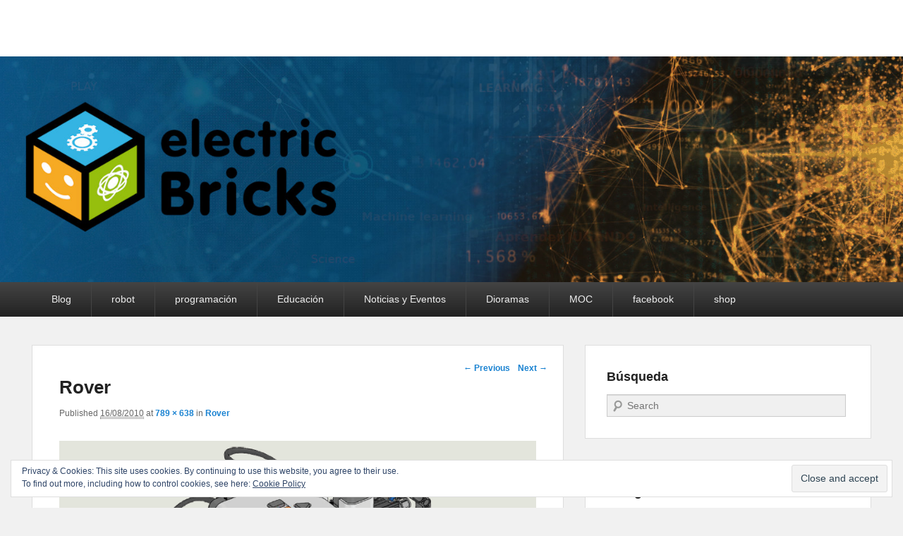

--- FILE ---
content_type: text/html; charset=UTF-8
request_url: http://blog.electricbricks.com/rover/
body_size: 7532
content:
<!DOCTYPE html>
<!--[if IE 6]>
<html id="ie6" lang="en-US" prefix="og: http://ogp.me/ns#">
<![endif]-->
<!--[if IE 7]>
<html id="ie7" lang="en-US" prefix="og: http://ogp.me/ns#">
<![endif]-->
<!--[if IE 8]>
<html id="ie8" lang="en-US" prefix="og: http://ogp.me/ns#">
<![endif]-->
<!--[if !(IE 6) | !(IE 7) | !(IE 8)  ]><!-->
<html lang="en-US" prefix="og: http://ogp.me/ns#">
<!--<![endif]-->
<head>
<meta charset="UTF-8" />
<title>Rover -</title>
<link rel="profile" href="http://gmpg.org/xfn/11" />
<link rel="pingback" href="http://blog.electricbricks.com/xmlrpc.php" />
<meta name="viewport" content="width=device-width, initial-scale=1.0">
<!-- This site is optimized with the Yoast SEO plugin v9.4 - https://yoast.com/wordpress/plugins/seo/ -->
<link rel="canonical" href="http://blog.electricbricks.com/rover/" />
<meta property="og:locale" content="en_US" />
<meta property="og:type" content="article" />
<meta property="og:title" content="Rover -" />
<meta property="og:description" content="Related" />
<meta property="og:url" content="http://blog.electricbricks.com/rover/" />
<meta property="article:publisher" content="https://www.facebook.com/pages/electricbricks/103054762952" />
<meta property="og:image" content="https://i1.wp.com/blog.electricbricks.com/wp-content/uploads/2010/08/Rover.png?fit=789%2C638" />
<meta property="og:image:secure_url" content="https://i1.wp.com/blog.electricbricks.com/wp-content/uploads/2010/08/Rover.png?fit=789%2C638" />
<meta property="og:image:width" content="789" />
<meta property="og:image:height" content="638" />
<meta name="twitter:card" content="summary" />
<meta name="twitter:description" content="Related" />
<meta name="twitter:title" content="Rover -" />
<meta name="twitter:site" content="@electric_bricks" />
<meta name="twitter:image" content="http://blog.electricbricks.com/wp-content/uploads/2010/08/Rover.png" />
<meta name="twitter:creator" content="@electric_bricks" />
<script type='application/ld+json'>{"@context":"https:\/\/schema.org","@type":"Organization","url":"http:\/\/blog.electricbricks.com\/","sameAs":["https:\/\/www.facebook.com\/pages\/electricbricks\/103054762952","https:\/\/www.instagram.com\/electric_bricks\/","https:\/\/www.linkedin.com\/in\/lego-education-electricbricks\/","http:\/\/www.youtube.com\/profile?user=electricbricks","https:\/\/twitter.com\/electric_bricks"],"@id":"http:\/\/blog.electricbricks.com\/#organization","name":"electricbricks","logo":"http:\/\/blog.electricbricks.com\/wp-content\/uploads\/2018\/09\/logoWEB200x100px.png"}</script>
<!-- / Yoast SEO plugin. -->

<link rel='dns-prefetch' href='//s0.wp.com' />
<link rel='dns-prefetch' href='//secure.gravatar.com' />
<link rel='dns-prefetch' href='//s.w.org' />
<link rel="alternate" type="application/rss+xml" title=" &raquo; Feed" href="http://blog.electricbricks.com/feed/" />
<link rel="alternate" type="application/rss+xml" title=" &raquo; Comments Feed" href="http://blog.electricbricks.com/comments/feed/" />
<link rel="alternate" type="application/rss+xml" title=" &raquo; Rover Comments Feed" href="http://blog.electricbricks.com/feed/?attachment_id=9202" />
		<script type="text/javascript">
			window._wpemojiSettings = {"baseUrl":"https:\/\/s.w.org\/images\/core\/emoji\/11\/72x72\/","ext":".png","svgUrl":"https:\/\/s.w.org\/images\/core\/emoji\/11\/svg\/","svgExt":".svg","source":{"concatemoji":"http:\/\/blog.electricbricks.com\/wp-includes\/js\/wp-emoji-release.min.js?ver=5.0.22"}};
			!function(e,a,t){var n,r,o,i=a.createElement("canvas"),p=i.getContext&&i.getContext("2d");function s(e,t){var a=String.fromCharCode;p.clearRect(0,0,i.width,i.height),p.fillText(a.apply(this,e),0,0);e=i.toDataURL();return p.clearRect(0,0,i.width,i.height),p.fillText(a.apply(this,t),0,0),e===i.toDataURL()}function c(e){var t=a.createElement("script");t.src=e,t.defer=t.type="text/javascript",a.getElementsByTagName("head")[0].appendChild(t)}for(o=Array("flag","emoji"),t.supports={everything:!0,everythingExceptFlag:!0},r=0;r<o.length;r++)t.supports[o[r]]=function(e){if(!p||!p.fillText)return!1;switch(p.textBaseline="top",p.font="600 32px Arial",e){case"flag":return s([55356,56826,55356,56819],[55356,56826,8203,55356,56819])?!1:!s([55356,57332,56128,56423,56128,56418,56128,56421,56128,56430,56128,56423,56128,56447],[55356,57332,8203,56128,56423,8203,56128,56418,8203,56128,56421,8203,56128,56430,8203,56128,56423,8203,56128,56447]);case"emoji":return!s([55358,56760,9792,65039],[55358,56760,8203,9792,65039])}return!1}(o[r]),t.supports.everything=t.supports.everything&&t.supports[o[r]],"flag"!==o[r]&&(t.supports.everythingExceptFlag=t.supports.everythingExceptFlag&&t.supports[o[r]]);t.supports.everythingExceptFlag=t.supports.everythingExceptFlag&&!t.supports.flag,t.DOMReady=!1,t.readyCallback=function(){t.DOMReady=!0},t.supports.everything||(n=function(){t.readyCallback()},a.addEventListener?(a.addEventListener("DOMContentLoaded",n,!1),e.addEventListener("load",n,!1)):(e.attachEvent("onload",n),a.attachEvent("onreadystatechange",function(){"complete"===a.readyState&&t.readyCallback()})),(n=t.source||{}).concatemoji?c(n.concatemoji):n.wpemoji&&n.twemoji&&(c(n.twemoji),c(n.wpemoji)))}(window,document,window._wpemojiSettings);
		</script>
		<style type="text/css">
img.wp-smiley,
img.emoji {
	display: inline !important;
	border: none !important;
	box-shadow: none !important;
	height: 1em !important;
	width: 1em !important;
	margin: 0 .07em !important;
	vertical-align: -0.1em !important;
	background: none !important;
	padding: 0 !important;
}
</style>
<link rel='stylesheet' id='wp-block-library-css'  href='https://c0.wp.com/c/5.0.22/wp-includes/css/dist/block-library/style.min.css' type='text/css' media='all' />
<link rel='stylesheet' id='jetpack-email-subscribe-css'  href='https://c0.wp.com/p/jetpack/6.9.4/modules/shortcodes/css/jetpack-email-subscribe.css' type='text/css' media='all' />
<link rel='stylesheet' id='cptch_stylesheet-css'  href='http://blog.electricbricks.com/wp-content/plugins/captcha/css/front_end_style.css?ver=4.4.5' type='text/css' media='all' />
<link rel='stylesheet' id='dashicons-css'  href='https://c0.wp.com/c/5.0.22/wp-includes/css/dashicons.min.css' type='text/css' media='all' />
<link rel='stylesheet' id='cptch_desktop_style-css'  href='http://blog.electricbricks.com/wp-content/plugins/captcha/css/desktop_style.css?ver=4.4.5' type='text/css' media='all' />
<link rel='stylesheet' id='catchevolution_style-css'  href='http://blog.electricbricks.com/wp-content/themes/catch-evolution/style.css?ver=5.0.22' type='text/css' media='all' />
<link rel='stylesheet' id='catchevolution-responsive-css'  href='http://blog.electricbricks.com/wp-content/themes/catch-evolution/css/responsive.css?ver=5.0.22' type='text/css' media='all' />
<link rel='stylesheet' id='social-logos-css'  href='https://c0.wp.com/p/jetpack/6.9.4/_inc/social-logos/social-logos.min.css' type='text/css' media='all' />
<link rel='stylesheet' id='jetpack_css-css'  href='https://c0.wp.com/p/jetpack/6.9.4/css/jetpack.css' type='text/css' media='all' />
<script type='text/javascript' src='https://c0.wp.com/c/5.0.22/wp-includes/js/jquery/jquery.js'></script>
<script type='text/javascript' src='https://c0.wp.com/c/5.0.22/wp-includes/js/jquery/jquery-migrate.min.js'></script>
<script type='text/javascript'>
/* <![CDATA[ */
var related_posts_js_options = {"post_heading":"h4"};
/* ]]> */
</script>
<script type='text/javascript' src='https://c0.wp.com/p/jetpack/6.9.4/_inc/build/related-posts/related-posts.min.js'></script>
<link rel='https://api.w.org/' href='http://blog.electricbricks.com/wp-json/' />
<link rel="EditURI" type="application/rsd+xml" title="RSD" href="http://blog.electricbricks.com/xmlrpc.php?rsd" />
<link rel="wlwmanifest" type="application/wlwmanifest+xml" href="http://blog.electricbricks.com/wp-includes/wlwmanifest.xml" /> 
<meta name="generator" content="WordPress 5.0.22" />
<link rel='shortlink' href='https://wp.me/aaAJP1-2oq' />
<link rel="alternate" type="application/json+oembed" href="http://blog.electricbricks.com/wp-json/oembed/1.0/embed?url=http%3A%2F%2Fblog.electricbricks.com%2Frover%2F" />
<link rel="alternate" type="text/xml+oembed" href="http://blog.electricbricks.com/wp-json/oembed/1.0/embed?url=http%3A%2F%2Fblog.electricbricks.com%2Frover%2F&#038;format=xml" />
<link type="text/css" rel="stylesheet" href="http://blog.electricbricks.com/wp-content/plugins/category-specific-rss-feed-menu/wp_cat_rss_style.css" />

<link rel='dns-prefetch' href='//v0.wordpress.com'/>
<link rel='dns-prefetch' href='//i0.wp.com'/>
<link rel='dns-prefetch' href='//i1.wp.com'/>
<link rel='dns-prefetch' href='//i2.wp.com'/>
<link rel='dns-prefetch' href='//c0.wp.com'/>
<style type='text/css'>img#wpstats{display:none}</style><!-- refreshing cache --><!-- refreshing cache -->	<style type="text/css">
			#site-details {
			position: absolute !important;
			clip: rect(1px 1px 1px 1px); /* IE6, IE7 */
			clip: rect(1px, 1px, 1px, 1px);
		}
		</style>
				<style type="text/css">
				html:not( .jetpack-lazy-images-js-enabled ) .jetpack-lazy-image {
					display: none;
				}
			</style>
			<script>
				document.documentElement.classList.add(
					'jetpack-lazy-images-js-enabled'
				);
			</script>
		</head>

<body class="attachment attachment-template-default single single-attachment postid-9202 attachmentid-9202 attachment-png right-sidebar">


<div id="page" class="hfeed site">

	        
	<header id="branding" role="banner">
    	        
    	<div id="header-content" class="clearfix">
        
        	<div class="wrapper">
				<div id="logo-wrap" class="clearfix"> 
			<div id="site-details" class="normal">
							<h1 id="site-title"><a href="http://blog.electricbricks.com/" title="" rel="home"></a></h1>
			  
							<h2 id="site-description"></h2>
					</div>   
		</div><!-- #logo-wrap -->
            </div><!-- .wrapper -->
            
      	</div><!-- #header-content -->
        
    			<div id="header-image">
			<img src="http://blog.electricbricks.com/wp-content/uploads/2020/03/electricBricks_blog3.jpg" width="1600" height="400" alt="" />
		</div>
	           
        
	</header><!-- #branding -->
    
        	
    <div id="header-menu">
        <nav id="access" role="navigation">
            <h3 class="assistive-text">Primary menu</h3>
                        <div class="skip-link"><a class="assistive-text" href="#content" title="Skip to primary content">Skip to primary content</a></div>
            <div class="skip-link"><a class="assistive-text" href="#secondary" title="Skip to secondary content">Skip to secondary content</a></div>
                    
            <div class="menu-header-container wrapper"><ul class="menu"><li id="menu-item-18400" class="menu-item menu-item-type-custom menu-item-object-custom menu-item-home menu-item-18400"><a href="http://blog.electricbricks.com">Blog</a></li>
<li id="menu-item-17400" class="menu-item menu-item-type-taxonomy menu-item-object-category menu-item-has-children menu-item-17400"><a href="http://blog.electricbricks.com/category/robot/">robot</a>
<ul class="sub-menu">
	<li id="menu-item-17454" class="menu-item menu-item-type-taxonomy menu-item-object-category menu-item-17454"><a href="http://blog.electricbricks.com/category/ev3/">EV3</a></li>
	<li id="menu-item-17399" class="menu-item menu-item-type-taxonomy menu-item-object-category menu-item-17399"><a href="http://blog.electricbricks.com/category/nxt/">NXT</a></li>
	<li id="menu-item-17467" class="menu-item menu-item-type-taxonomy menu-item-object-category menu-item-17467"><a href="http://blog.electricbricks.com/category/tetrix/">Tetrix</a></li>
</ul>
</li>
<li id="menu-item-17401" class="menu-item menu-item-type-taxonomy menu-item-object-category menu-item-has-children menu-item-17401"><a href="http://blog.electricbricks.com/category/programacion/">programación</a>
<ul class="sub-menu">
	<li id="menu-item-17402" class="menu-item menu-item-type-taxonomy menu-item-object-category menu-item-17402"><a href="http://blog.electricbricks.com/category/nxt-g/">NXT-G</a></li>
	<li id="menu-item-17465" class="menu-item menu-item-type-taxonomy menu-item-object-category menu-item-17465"><a href="http://blog.electricbricks.com/category/scratch/">Scratch</a></li>
	<li id="menu-item-17403" class="menu-item menu-item-type-taxonomy menu-item-object-category menu-item-17403"><a href="http://blog.electricbricks.com/category/lejos/">LeJOS</a></li>
	<li id="menu-item-17457" class="menu-item menu-item-type-taxonomy menu-item-object-category menu-item-17457"><a href="http://blog.electricbricks.com/category/nxc/">NXC</a></li>
	<li id="menu-item-17462" class="menu-item menu-item-type-taxonomy menu-item-object-category menu-item-17462"><a href="http://blog.electricbricks.com/category/pblua/">pbLua</a></li>
	<li id="menu-item-17464" class="menu-item menu-item-type-taxonomy menu-item-object-category menu-item-17464"><a href="http://blog.electricbricks.com/category/robotc/">RobotC</a></li>
	<li id="menu-item-17455" class="menu-item menu-item-type-taxonomy menu-item-object-category menu-item-17455"><a href="http://blog.electricbricks.com/category/labview/">LabVIEW</a></li>
</ul>
</li>
<li id="menu-item-17453" class="menu-item menu-item-type-taxonomy menu-item-object-category menu-item-has-children menu-item-17453"><a href="http://blog.electricbricks.com/category/otros/education/">Educación</a>
<ul class="sub-menu">
	<li id="menu-item-17458" class="menu-item menu-item-type-taxonomy menu-item-object-category menu-item-17458"><a href="http://blog.electricbricks.com/category/otros/arquitectura/">arquitectura</a></li>
	<li id="menu-item-17460" class="menu-item menu-item-type-taxonomy menu-item-object-category menu-item-17460"><a href="http://blog.electricbricks.com/category/otros/fotografia/">Fotografía</a></li>
	<li id="menu-item-17463" class="menu-item menu-item-type-taxonomy menu-item-object-category menu-item-17463"><a href="http://blog.electricbricks.com/category/pre-escolar/">Pre-escolar</a></li>
	<li id="menu-item-17466" class="menu-item menu-item-type-taxonomy menu-item-object-category menu-item-17466"><a href="http://blog.electricbricks.com/category/tecnica/">Técnica</a></li>
</ul>
</li>
<li id="menu-item-17456" class="menu-item menu-item-type-taxonomy menu-item-object-category menu-item-17456"><a href="http://blog.electricbricks.com/category/noticias/">Noticias y Eventos</a></li>
<li id="menu-item-17459" class="menu-item menu-item-type-taxonomy menu-item-object-category menu-item-17459"><a href="http://blog.electricbricks.com/category/otros/dioramas/">Dioramas</a></li>
<li id="menu-item-17461" class="menu-item menu-item-type-taxonomy menu-item-object-category menu-item-17461"><a href="http://blog.electricbricks.com/category/otros/moc/">MOC</a></li>
<li id="menu-item-18405" class="menu-item menu-item-type-custom menu-item-object-custom menu-item-18405"><a href="https://www.facebook.com/pages/electricbricks/103054762952">facebook</a></li>
<li id="menu-item-18406" class="menu-item menu-item-type-custom menu-item-object-custom menu-item-18406"><a href="http://www.electricbricks.com">shop</a></li>
</ul></div> 		
                   
            </nav><!-- #access -->
            
        </div><!-- #header-menu -->    
	    
	<div id="main" class="clearfix">
    	<div class="wrapper">
        
 			 
        	
            <div class="content-sidebar-wrap">       
    
				                
                <div id="primary">
                
                                        
                    <div id="content" role="main">
                        
			
				<nav id="nav-single">
					<h3 class="assistive-text">Image navigation</h3>
					<span class="nav-previous"><a href='http://blog.electricbricks.com/xl_979695edresourceset/'>&larr; Previous</a></span>
					<span class="nav-next"><a href='http://blog.electricbricks.com/soundbot/'>Next &rarr;</a></span>
				</nav><!-- #nav-single -->

					<article id="post-9202" class="post-9202 attachment type-attachment status-inherit hentry">
						<header class="entry-header">
							<h1 class="entry-title">Rover</h1>

							<div class="entry-meta">
								<span class="meta-prep meta-prep-entry-date">Published </span> <span class="entry-date"><abbr class="published" title="16:49">16/08/2010</abbr></span> at <a href="http://blog.electricbricks.com/wp-content/uploads/2010/08/Rover.png" title="Link to full-size image">789 &times; 638</a> in <a href="http://blog.electricbricks.com/rover/" title="Return to Rover" rel="gallery">Rover</a>							</div><!-- .entry-meta -->

						</header><!-- .entry-header -->

						<div class="entry-content">

							<div class="entry-attachment">
								<div class="attachment">
									<a href="http://blog.electricbricks.com/soundbot/" title="Rover" rel="attachment"><img width="789" height="638" src="https://i1.wp.com/blog.electricbricks.com/wp-content/uploads/2010/08/Rover.png?fit=789%2C638" class="attachment-848x1024 size-848x1024 jetpack-lazy-image" alt="" data-attachment-id="9202" data-permalink="http://blog.electricbricks.com/rover/" data-orig-file="https://i1.wp.com/blog.electricbricks.com/wp-content/uploads/2010/08/Rover.png?fit=789%2C638" data-orig-size="789,638" data-comments-opened="1" data-image-meta="{&quot;aperture&quot;:&quot;0&quot;,&quot;credit&quot;:&quot;&quot;,&quot;camera&quot;:&quot;&quot;,&quot;caption&quot;:&quot;&quot;,&quot;created_timestamp&quot;:&quot;0&quot;,&quot;copyright&quot;:&quot;&quot;,&quot;focal_length&quot;:&quot;0&quot;,&quot;iso&quot;:&quot;0&quot;,&quot;shutter_speed&quot;:&quot;0&quot;,&quot;title&quot;:&quot;&quot;}" data-image-title="Rover" data-image-description="" data-medium-file="https://i1.wp.com/blog.electricbricks.com/wp-content/uploads/2010/08/Rover.png?fit=300%2C242" data-large-file="https://i1.wp.com/blog.electricbricks.com/wp-content/uploads/2010/08/Rover.png?fit=754%2C610" data-lazy-srcset="https://i1.wp.com/blog.electricbricks.com/wp-content/uploads/2010/08/Rover.png?w=789 789w, https://i1.wp.com/blog.electricbricks.com/wp-content/uploads/2010/08/Rover.png?resize=300%2C242 300w" data-lazy-sizes="(max-width: 789px) 100vw, 789px" data-lazy-src="https://i1.wp.com/blog.electricbricks.com/wp-content/uploads/2010/08/Rover.png?fit=789%2C638&amp;is-pending-load=1" srcset="[data-uri]" /></a>

																	</div><!-- .attachment -->

							</div><!-- .entry-attachment -->

							<div class="entry-description">
								
<div id='jp-relatedposts' class='jp-relatedposts' >
	<h3 class="jp-relatedposts-headline"><em>Related</em></h3>
</div>															</div><!-- .entry-description -->

						</div><!-- .entry-content -->
                        <footer class="entry-meta">
							                        </footer><!-- .entry-meta -->

					</article><!-- #post-9202 -->

						<div id="comments">
	
	
	
		<div id="respond" class="comment-respond">
		<h3 id="reply-title" class="comment-reply-title">Leave a Reply <small><a rel="nofollow" id="cancel-comment-reply-link" href="/rover/#respond" style="display:none;">Cancel reply</a></small></h3><p class="must-log-in">You must be <a href="http://blog.electricbricks.com/wp-login.php?redirect_to=http%3A%2F%2Fblog.electricbricks.com%2Frover%2F">logged in</a> to post a comment.</p>	</div><!-- #respond -->
	
</div><!-- #comments -->
				
			</div><!-- #content -->
		</div><!-- #primary -->

        
        <div id="secondary" class="widget-area" role="complementary">
			<aside id="search-4" class="widget widget_search"><h3 class="widget-title">Búsqueda</h3>	<form method="get" id="searchform" action="http://blog.electricbricks.com/">
		<label for="s" class="assistive-text">Search</label>
		<input type="text" class="field" name="s" id="s" placeholder="Search" />
		<input type="submit" class="submit" name="submit" id="searchsubmit" value="Search" />
	</form>
</aside><aside id="categories-2" class="widget widget_categories"><h3 class="widget-title">Categorías</h3><form action="http://blog.electricbricks.com" method="get"><label class="screen-reader-text" for="cat">Categorías</label><select  name='cat' id='cat' class='postform' >
	<option value='-1'>Select Category</option>
	<option class="level-0" value="998">Arduino</option>
	<option class="level-0" value="999">Arduino Education</option>
	<option class="level-0" value="27">arquitectura</option>
	<option class="level-0" value="1029">BricQ Motion</option>
	<option class="level-0" value="979">Coding Express</option>
	<option class="level-0" value="699">Curiosidades</option>
	<option class="level-0" value="28">Dioramas</option>
	<option class="level-0" value="795">DUPLO</option>
	<option class="level-0" value="960">Edison</option>
	<option class="level-0" value="29">Educación</option>
	<option class="level-0" value="2">enchanting</option>
	<option class="level-0" value="3">EV3</option>
	<option class="level-0" value="4">Eventos</option>
	<option class="level-0" value="757">fischer TiP</option>
	<option class="level-0" value="756">fischertechnik</option>
	<option class="level-0" value="5">FLL</option>
	<option class="level-0" value="30">Fotografía</option>
	<option class="level-0" value="6">LabVIEW</option>
	<option class="level-0" value="7">LEGO</option>
	<option class="level-0" value="310">LEGO Architecture</option>
	<option class="level-0" value="841">LEGO BrickHeadz</option>
	<option class="level-0" value="801">LEGO CITY</option>
	<option class="level-0" value="358">LEGO CREATOR</option>
	<option class="level-0" value="361">LEGO DISNEY PRINCESS</option>
	<option class="level-0" value="793">LEGO DUPLO</option>
	<option class="level-0" value="278">LEGO Education</option>
	<option class="level-0" value="613">LEGO Elves</option>
	<option class="level-0" value="591">LEGO Friends</option>
	<option class="level-0" value="853">LEGO Harry Potter</option>
	<option class="level-0" value="1001">LEGO Hidden Side</option>
	<option class="level-0" value="794">LEGO Juniors</option>
	<option class="level-0" value="847">LEGO Marvel Superheroes</option>
	<option class="level-0" value="751">LEGO Minecraft</option>
	<option class="level-0" value="588">LEGO NEXO KNIGHTS</option>
	<option class="level-0" value="350">LEGO Ninjago</option>
	<option class="level-0" value="463">LEGO Pirates</option>
	<option class="level-0" value="418">LEGO Scooby Doo</option>
	<option class="level-0" value="532">LEGO SERIOUS PLAY</option>
	<option class="level-0" value="411">LEGO Star Wars</option>
	<option class="level-0" value="602">LEGO The Angry Birds Movie</option>
	<option class="level-0" value="993">LEGO Toy Story</option>
	<option class="level-0" value="8">LeJOS</option>
	<option class="level-0" value="53">Libros</option>
	<option class="level-0" value="641">Meccano</option>
	<option class="level-0" value="639">Mega Bloks</option>
	<option class="level-0" value="968">Minifigura</option>
	<option class="level-0" value="31">MOC</option>
	<option class="level-0" value="45">Mosaicos</option>
	<option class="level-0" value="640">nanoblock</option>
	<option class="level-0" value="9">Noticias</option>
	<option class="level-0" value="10">NXC</option>
	<option class="level-0" value="11">NXT</option>
	<option class="level-0" value="12">NXT-G</option>
	<option class="level-0" value="13">Otros</option>
	<option class="level-0" value="14">pbLua</option>
	<option class="level-0" value="852">PLAYMOBIL</option>
	<option class="level-0" value="15">Power Functions</option>
	<option class="level-0" value="16">Pre-escolar</option>
	<option class="level-0" value="445">Primaria</option>
	<option class="level-0" value="17">programación</option>
	<option class="level-0" value="864">Psicología</option>
	<option class="level-0" value="18">Reviews</option>
	<option class="level-0" value="19">robot</option>
	<option class="level-0" value="20">RobotC</option>
	<option class="level-0" value="21">Scratch</option>
	<option class="level-0" value="446">Secundaria</option>
	<option class="level-0" value="1032">SPIKE Essential</option>
	<option class="level-0" value="991">SPIKE Prime</option>
	<option class="level-0" value="22">Super Heroes</option>
	<option class="level-0" value="23">Technic</option>
	<option class="level-0" value="24">Técnica</option>
	<option class="level-0" value="25">Tetrix</option>
	<option class="level-0" value="709">The LEGO BATMAN Movie</option>
	<option class="level-0" value="974">The LEGO Movie</option>
	<option class="level-0" value="321">Trenes</option>
	<option class="level-0" value="1">Uncategorized</option>
	<option class="level-0" value="26">WeDo</option>
</select>
</form>
<script type='text/javascript'>
/* <![CDATA[ */
(function() {
	var dropdown = document.getElementById( "cat" );
	function onCatChange() {
		if ( dropdown.options[ dropdown.selectedIndex ].value > 0 ) {
			dropdown.parentNode.submit();
		}
	}
	dropdown.onchange = onCatChange;
})();
/* ]]> */
</script>

</aside>		<aside id="recent-posts-2" class="widget widget_recent_entries">		<h3 class="widget-title">Últimos artículos</h3>		<ul>
											<li>
					<a href="http://blog.electricbricks.com/2021/09/comparando-el-spike-prime-y-el-lego-mindstorms-robot-inventor/">Comparando el SPIKE Prime y el LEGO MINDSTORMS Robot Inventor</a>
									</li>
											<li>
					<a href="http://blog.electricbricks.com/2021/09/nuevo-spike-essential-de-lego-education/">Nuevo SPIKE Essential de LEGO® Education</a>
									</li>
											<li>
					<a href="http://blog.electricbricks.com/2021/02/bricq-motion/">BricQ Motion</a>
									</li>
											<li>
					<a href="http://blog.electricbricks.com/2020/10/nueva-comunidad-online-oficial-de-lego-education/">Nueva comunidad online oficial de LEGO Education</a>
									</li>
											<li>
					<a href="http://blog.electricbricks.com/2020/10/conoce-mejor-a-spike-prime/">Conoce mejor a SPIKE Prime</a>
									</li>
					</ul>
		</aside><aside id="meta-3" class="widget widget_meta"><h3 class="widget-title">Meta</h3>			<ul>
						<li><a rel="nofollow" href="http://blog.electricbricks.com/wp-login.php">Log in</a></li>
			<li><a href="http://blog.electricbricks.com/feed/">Entries <abbr title="Really Simple Syndication">RSS</abbr></a></li>
			<li><a href="http://blog.electricbricks.com/comments/feed/">Comments <abbr title="Really Simple Syndication">RSS</abbr></a></li>
			<li><a href="https://wordpress.org/" title="Powered by WordPress, state-of-the-art semantic personal publishing platform.">WordPress.org</a></li>			</ul>
			</aside>	
 			  
               
        </div><!-- #secondary .widget-area -->
            
		</div><!-- #content-sidebar-wrap -->
        
			   
	</div><!-- .wrapper -->
</div><!-- #main -->

    

<footer id="colophon" role="contentinfo">
	
<div id="supplementary" class="one">
	<div class="wrapper">
		    
            
                <div id="third" class="widget-area" role="complementary">
            <aside id="eu_cookie_law_widget-2" class="widget widget_eu_cookie_law_widget"><div
	class="hide-on-button"
	data-hide-timeout="30"
	data-consent-expiration="180"
	id="eu-cookie-law"
>
	<form method="post">
		<input type="submit" value="Close and accept" class="accept" />
	</form>

	Privacy &amp; Cookies: This site uses cookies. By continuing to use this website, you agree to their use. <br />
To find out more, including how to control cookies, see here:
	<a href="https://automattic.com/cookies/" >
		Cookie Policy	</a>
</div>
</aside>        </div><!-- #third .widget-area -->
           	</div><!-- .wrapper -->
</div><!-- #supplementary -->    
	<div id="site-generator">	
    	<div class="wrapper">	
			<div class="copyright">Copyright &copy; 2026 <a href="http://blog.electricbricks.com/" title="" ><span></span></a>. All Rights Reserved.</div><div class="powered">Powered by: <a href="http://wordpress.org" target="_blank" title="WordPress"><span>WordPress</span></a> | Theme: <a href="http://catchthemes.com/themes/catch-evolution" target="_blank" title="Catch Evolution"><span>Catch Evolution</span></a></div> 
       	</div><!-- .wrapper -->
    </div><!-- #site-generator -->
       
</footer><!-- #colophon -->

</div><!-- #page -->


	<div style="display:none">
	</div>
<!-- refreshing cache --><script type='text/javascript' src='https://c0.wp.com/p/jetpack/6.9.4/_inc/build/photon/photon.min.js'></script>
<script type='text/javascript' src='https://s0.wp.com/wp-content/js/devicepx-jetpack.js?ver=202604'></script>
<script type='text/javascript' src='https://secure.gravatar.com/js/gprofiles.js?ver=2026Janaa'></script>
<script type='text/javascript'>
/* <![CDATA[ */
var WPGroHo = {"my_hash":""};
/* ]]> */
</script>
<script type='text/javascript' src='https://c0.wp.com/p/jetpack/6.9.4/modules/wpgroho.js'></script>
<script type='text/javascript' src='http://blog.electricbricks.com/wp-content/themes/catch-evolution/js/catchevolution-menu.min.js?ver=1.1.0'></script>
<script type='text/javascript' src='http://blog.electricbricks.com/wp-content/themes/catch-evolution/js/catchevolution-fitvids.min.js?ver=20130324'></script>
<script type='text/javascript' src='https://c0.wp.com/c/5.0.22/wp-includes/js/comment-reply.min.js'></script>
<script type='text/javascript' src='https://c0.wp.com/p/jetpack/6.9.4/_inc/build/widgets/eu-cookie-law/eu-cookie-law.min.js'></script>
<script type='text/javascript' src='https://c0.wp.com/p/jetpack/6.9.4/_inc/build/lazy-images/js/lazy-images.min.js'></script>
<script type='text/javascript' src='https://c0.wp.com/c/5.0.22/wp-includes/js/wp-embed.min.js'></script>
<script type='text/javascript' src='https://stats.wp.com/e-202604.js' async='async' defer='defer'></script>
<script type='text/javascript'>
	_stq = window._stq || [];
	_stq.push([ 'view', {v:'ext',j:'1:6.9.4',blog:'156519311',post:'9202',tz:'1',srv:'blog.electricbricks.com'} ]);
	_stq.push([ 'clickTrackerInit', '156519311', '9202' ]);
</script>

</body>
</html>